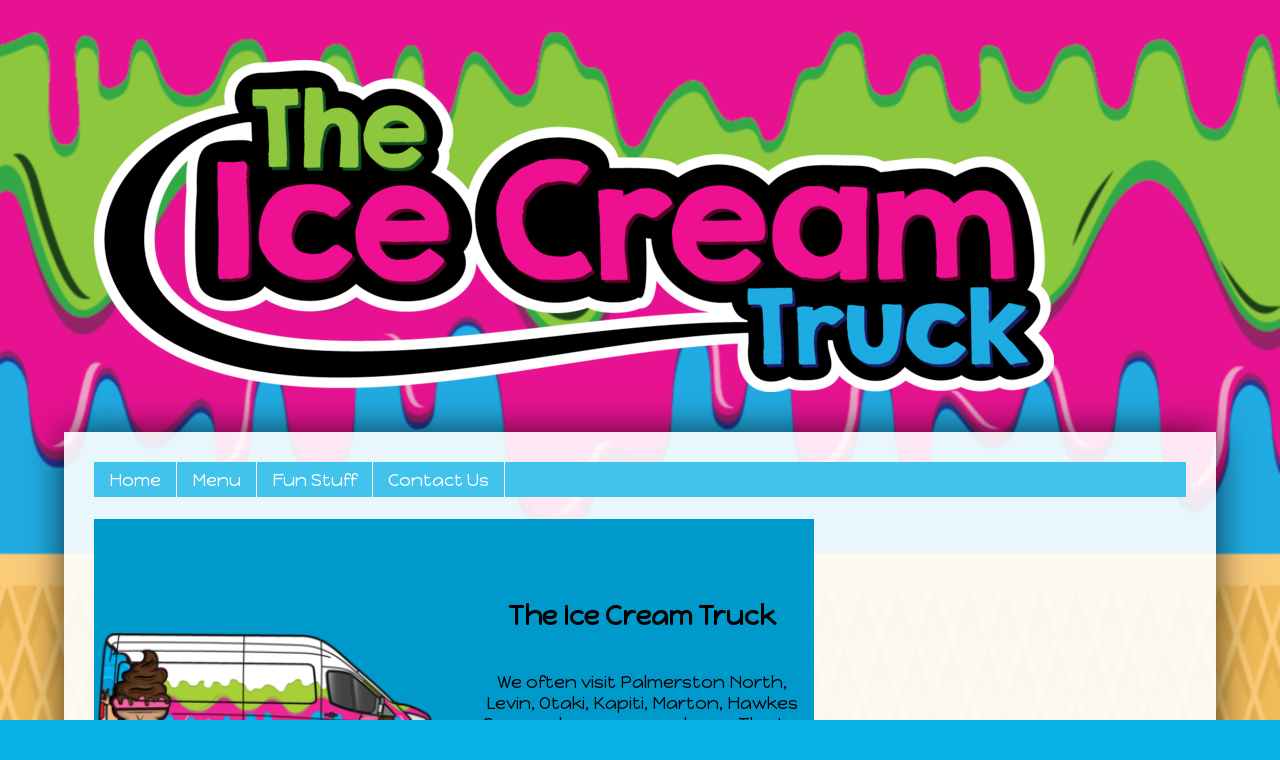

--- FILE ---
content_type: text/html
request_url: https://www.theicecreamtruck.co.nz/
body_size: 5538
content:










<!DOCTYPE html PUBLIC "-//W3C//DTD XHTML 1.0 Transitional//EN" "https://www.w3.org/TR/xhtml1/DTD/xhtml1-transitional.dtd"> 
		
		

		<html lang="en">

<head>
<title>The Ice Cream Truck NZ</title>

	

	  
	  



<meta http-equiv="Content-Type" content="text/html; charset=utf-8" />
	<meta name="generator" content="CMS Tool www.cms-tool.net" />
	<meta name="viewport" content="width=device-width, initial-scale=1">
	
		
		
	
	
	<link rel="canonical" href="https://www.theicecreamtruck.co.nz" />











<link rel="preload" as="style" href="/uploads/js/cmscommon_core.css?ver=1764793977451"/><link type="text/css" rel="stylesheet" media="all" href="/uploads/js/cmscommon_core.css?ver=1764793977451"/>
	<link rel="preload" as="style" href="/uploads/js/cmscommon_core_mobile.css?ver=1760409706268"/><link type="text/css" rel="stylesheet" media="screen and (max-width: 640px)" href="/uploads/js/cmscommon_core_mobile.css?ver=1760409706268"/>

 	<link rel="preload" as="style" href="/uploads/js/cmscommon_ecommerce.css?ver=1769134433809"/><link type="text/css" rel="stylesheet" media="all" href="/uploads/js/cmscommon_ecommerce.css?ver=1769134433809"/>


 



<style>body {background-color:#06B1E7 ;}
body {background-image:url(/images/website_background_melt-01.png);}
body,
.cmsDefaultTextLogo a,
.cmsDefaultTextLogo a:link,
.copyright, a.copyright, .copyright a,
a.copyright:link {color:#004466 ;}
body.cmsPopup {background-color:white ;background-image:none;padding:2%;box-sizing:border-box;}
body.cmsPopup {background-color:rgba(255,255,255,0.9);}
.cmsDefaultTextLogo a, .cmsDefaultTextLogo a:link {color:#1c7f9d ;}
.btn.btn-primary, .btn-primary {background-color:#1c7f9d ;}
.btn.btn-primary:hover {background-color:#999;}
.cmsDefaultTextLogo a, .cmsDefaultTextLogo a:link {color:#1c7f9d ;}
.btn.btn-primary, .btn-primary {background-color:#1c7f9d ;}
.btn.btn-primary, .btn-primary {color:rgba(255,255,255,0.9);}
.btn.btn-primary, .btn-primary {color:rgba(255,255,255,0.9);}
body {margin:0px;padding:0px;}
#sitename {font-size:250%;font-weight:bold;margin-bottom:20px;color:#1c7f9d;color:#1c7f9d;color:;}
.cmsDefaultTextLogo {margin:0;line-height:130%}
#contentareaMain {width:90%;background:#FFF;background:rgba(255,255,255,0.9);-moz-box-shadow:0px 0px 35px 0px rgba(0, 0, 0, 0.7);box-shadow:0px 0px 35px 0px rgba(0, 0, 0, 0.7);-webkit-box-shadow:0px 0px 35px 0px rgba(0, 0, 0, 0.7);}
h1 {margin:2% 0 }
body {font-family:Happy Monkey, cursive ;font-size:110% ;}
#menu {background-color:#333 ;background-color:#42c3eb ;}
#menu {line-height:200%;padding:0px;margin:0px;}
#menu ul {padding:0;margin:0;list-style-type:none;}
#menu a {color:white;padding:0 15px;text-decoration:none;display:block;border-right:1px solid white;}
#menu li>a:hover, #menu li:hover>a, #menu>a:visited:hover {color:white;color:;background-color:#333333;background-color:#3796b3;}
#menu li ul {background-color:white;position:absolute;width:200px;padding-top:1px;display:none;}
@media (min-width:600px){#menu li {display:inline-block;position:relative;}
#menu li ul ul {margin:-1.5em 0 0 200px;}
#menu li:hover ul ul, #menu li:hover ul ul ul, #menu li.sfhover ul ul, #menu li.sfhover ul ul ul {display:none;}
#menu li:hover ul, #menu li li:hover ul, #menu li li li:hover ul, #menu li.sfhover ul, #menu li li.sfhover ul, #menu li li li.sfhover ul {display:block;}
#menu li li {position:relative;display:block;width:100%;}
#menu li li a {display:block;color:#000;background-color:#CCC;padding:1px 5px 1px 5px;border-bottom:1px solid white;text-align:inherit;}
#menu li li a:hover, #menu li li a:visited:hover {color:#333;color:;background-color:#999;background-color:#3796b3;}
}
.show-menu {text-decoration:none;color:#fff;background-color:#333 ;background-color:#42c3eb ;border-bottom:1px solid white;text-align:center;padding:10px 0;display:none;}
input#show-menu[type=checkbox]{display:none;}
@media (max-width:600px){#menu {display:none;}
.show-menu {display:block;}
#menu a {border-bottom:1px solid white;border-right:0;}
}
input#show-menu[type=checkbox]:checked + #menu{display:block !important ;}
body {-webkit-background-size:cover!important;-moz-background-size:cover!important;-o-background-size:cover!important;background-size:cover!important;background-position:center center;background-attachment:fixed;}
H1,H2,H3 {color:#1c7f9d ;}
A {color:#1c7f9d ;}
BODY {font-family:Happy Monkey, cursive ;}
#menu a:link, #menu a:visited {background-color:#42c3eb }
#menu a, #menu a:link, #menu a:visited, #menu a:active, #menu a:hover {color:white }
#menu a:link.sfhover, #menu a:hover, #menu a:hover:visited, #menu li:hover>a {background-color:#3796b3 }</style>



 




 


  

	
	
	<link rel="preload" as="script" href="//code.jquery.com/jquery-3.6.0.min.js"/>
	

	 
	<link rel="preload" as="script" href="/uploads/js/cmscommon_colorbox.js?ver=1678842460243"/>
		<link rel="preload" as="script" href="/uploads/js/cmscommon_core.js?ver=1765853974126"/>
		<link rel="preload" as="script" href="/uploads/js/cmscommon_clientside.js?ver=1754960540272"/>

	

	

	

	<!-- fb -->
	
	

	<link rel="preload" as="script" href="/_scripts.js?ver=1667978865853"/>
</head>













<body id="pageid623175" class="wgtid305 cmsTemplateA cmsHomePage isPublishedPage cmsPublicViewer" data-uid="131822" data-cid="131822" data-page="623175">



<div id=cmsBrowserTopFixed>
	<div id="cmsBrowserHeaderTools" class="cmsEditableTemplate cmsEditableWidgetsArea " >
	
	</div>  





	</div>
	
	
	

	<div class=cmsOuterContainer id="cmsTemplateOuterContainer" chunk="wgtdata/_templateA.html">

	<div class="is-wrapper"> 
 <div class="is-section is-box is-section-auto"> 
  <div class="is-boxes"> 
   <div class="is-box-centered"> 
    <div class="is-container is-builder container is-default-margin" id="contentareaLogoToys" style="margin-top: 20px; margin-bottom: 20px; max-width: 1200px; width:90%; "> 
     <div class="row clearfix"> 
      <div class="column full"> 
        <div id="cmsPageHeaderTopTools" class="cmsEditableTemplate cmsEditableWidgetsArea " >
	
	</div>  






 
      </div> 
     </div> 
    </div> 
   </div> 
  </div> 
 </div> 

 <div class="is-section is-box is-section-auto"> 
  <div class="is-boxes"> 
   <div class="is-box-centered"> 
    <div class="is-container is-builder container is-default-margin" id="contentareaLogoTitle" style="margin-top: 20px; margin-bottom: 20px; max-width: 1200px; width:90%; "> 
     <div class="row clearfix"> 
      <div class="column full"> 
       <div id="sitename"> <div id="cmslogo" class="cmsEditableTemplate">
<a href="/"><img src="/images/Logo.png" border="0" alt="The Ice Cream Truck NZ" class="logo cmsLogoImg w960 h332"/></a>
</div> 
       </div> 
      </div> 
     </div> 
    </div> 
   </div> 
  </div> 
 </div> 
 <div class="is-section is-section-auto is-box is-boxed-layout under"> 
  <div class="is-boxes"> 
   <div class="is-box-centered"> 
    <div class="is-container is-builder container is-default-margin" id="contentareaMain" style="max-width: 1200px; width:90%; "> 
     <div class="row clearfix"> 
      <div class="column full">
       <label for="show-menu" class="show-menu">Menu</label> 
       <input type="checkbox" id="show-menu" role="button"> <div id=menu class=menu><ul id=nav class="nav navbar-nav"><li id="mbtn623175" class="menuliactive"><a accesskey="1" href="/" class="menuactive">Home</a></li><li id="mbtn624501"><a href="/menu">Menu</a></li><li id="mbtn624904"><a href="/page/624904">Fun Stuff</a></li><li id="mbtn623180"><a accesskey="9" href="/contact.html">Contact Us</a></li></ul></div> 
       <h1> </h1> 
       <div>
				<div id="cmsPageHeaderToolsBelowHeading" class="cmsEditableTemplate cmsEditableWidgetsArea cmsUsualWidth" >
	
	</div>
		
		


		
		<div id="cmsPageContainer" pageid="623175" headingid="cmsPageHeading">

		
		
		 
		

		

		<div id="ContentCMS" accesskey="[" class="cmsUsualWidth ">
 


<div class=floatLeft66PC >


	<div id="cmsPageContent"  class="cmsPageContent cmsUsualWidth "><div class="is-wrapper"><div class="is-section is-box is-section-auto is-dark-text is-fill-section"> 
  <div class="is-overlay"> 
   <div class="is-overlay-bg" style="background-image: url(/images/Asset_5_4x.png); background-size: contain; background-color: rgb(204, 0, 54); background-position: center center;"> 
    <div class="is-overlay-content"> 
     <div class="is-overlay-color" style="opacity: 0; background-color: rgb(0, 0, 0);"></div> 
    </div> 
   </div> 
  </div> 
  <div class="is-boxes"> 
   <div class="is-box-centered"> 
    <div class="is-container is-builder container cmsUsualWidth" id="contentareamFtWJ" style="margin-top: 80px; margin-bottom: 80px; padding-right: 2rem; padding-left: 2rem; transform: scale(1); opacity: 1; background-color: rgb(0, 153, 204);"><div class="row clearfix mobileVCol" style="display: flex; background-image: url(); background-size: cover; color: rgb(0, 68, 102);"> 
      <div class="column half"> 
       <div class="cbimagecontainer" style="margin-top: 1rem; margin-bottom: 1rem; padding-top: 100%; position: relative; box-sizing: border-box;"> 
        <img src="/images/623175/truck_4x.png?v=0.6325430323167136" style="position: absolute; height: 100%; object-fit: contain; top: 0px; left: 0px; width: 100%; margin-top: 0px; margin-bottom: 0px;" data-imgstyle="imgContain"> 
        <div class="cbimageoverlay"></div> 
       </div> 
      </div> 
      <div class="column half" style="display: flex; flex-direction: column; justify-content: center; padding-left: 16px; padding-right: 16px;"> 
       <h2 style="text-align: center; position: relative;">The Ice Cream Truck<br></h2> 
       <p style="text-align: center;">We often visit Palmerston North, Levin,&nbsp;Otaki, Kapiti, Marton, Hawkes Bay, and many more places. The Ice Cream Truck brings back old school memories of your childhood, while making fun and memorable ones for the new kids on the block.<br></p> 
      </div> 
     </div> 
     <div class="row clearfix" style="position:relative;"> 
      <div id="pYhQmY" class="inpageslidercontainer inpagelazygallery cb-slider cb-settings slideAspect1" data-sliderversion="V4" data-type="slidemanager" data-role="inpageslidesnippet" data-slick="{&quot;arrows&quot;:true,&quot;dots&quot;:true,&quot;autoplay&quot;:true,&quot;slidesToShow&quot;:1,&quot;prevArrow&quot;:&quot;#btnPrevYhQmY&quot;,&quot;nextArrow&quot;:&quot;#btnNextYhQmY&quot;,&quot;responsive&quot;:[{&quot;breakpoint&quot;:560,&quot;settings&quot;:{&quot;arrows&quot;:false,&quot;slidesToShow&quot;:1}}],&quot;speed&quot;:300,&quot;autoplaySpeed&quot;:1500,&quot;pauseOnHover&quot;:true,&quot;centerMode&quot;:true}" data-slidenum="1" style=""> 
       <div class="column full" style=""> 
        <img class="fullwidth" src="/images/623175/IMG_073.JPG?v=0.5706878469676121" style="margin-top: 1rem; margin-bottom: 1rem; display: block;"> 
       </div> 
       <div class="column full" style=""> 
        <img class="fullwidth" src="/images/623175/IMG_0734.JPG?v=0.8180804080567945" style="margin-top: 1rem; margin-bottom: 1rem; display: block;"> 
       </div> 
       <div class="column full" style=""> 
        <img class="fullwidth" src="/images/IMG_0735.JPG" style="margin-top:1rem;margin-bottom:1rem;display: block;"> 
       </div><div class="column full" style=""> 
        <img class="fullwidth" src="/images/IMG_8292.PNG" style="margin-top:1rem;margin-bottom:1rem;display: block;"> 
       </div><div class="column full" style=""> 
        <img class="fullwidth" src="/images/IMG_5584.jpg" style="margin-top:1rem;margin-bottom:1rem;display: block;"> 
       </div><div class="column full" style=""> 
        <img class="fullwidth" src="/images/IMG_0360.jpg" style="margin-top:1rem;margin-bottom:1rem;display: block;"> 
       </div><div class="column full" style=""> 
        <img class="fullwidth" src="/images/IMG_1256.jpg" style="margin-top:1rem;margin-bottom:1rem;display: block;"> 
       </div><div class="column full" style=""> 
        <img class="fullwidth" src="/images/IMG_1064.JPG" style="margin-top:1rem;margin-bottom:1rem;display: block;"> 
       </div><div class="column full" style=""> 
        <img class="fullwidth" src="/images/IMG_0661.jpg" style="margin-top:1rem;margin-bottom:1rem;display: block;"> 
       </div> 
       <ul class="slick-dots" role="tablist" style="display: block;"> 
        <li role="presentation"><button type="button" role="tab" id="slick-slide-control10" aria-controls="slick-slide10" aria-label="1 of 8" tabindex="-1">1</button></li> 
        <li role="presentation"><button type="button" role="tab" id="slick-slide-control11" aria-controls="slick-slide11" aria-label="2 of 8" tabindex="-1">2</button></li> 
        <li class="slick-active" role="presentation"><button type="button" role="tab" id="slick-slide-control12" aria-controls="slick-slide12" aria-label="3 of 8" tabindex="0" aria-selected="true">3</button></li> 
        <li role="presentation"><button type="button" role="tab" id="slick-slide-control13" aria-controls="slick-slide13" aria-label="4 of 8" tabindex="-1">4</button></li> 
        <li role="presentation"><button type="button" role="tab" id="slick-slide-control14" aria-controls="slick-slide14" aria-label="5 of 8" tabindex="-1">5</button></li> 
        <li role="presentation"><button type="button" role="tab" id="slick-slide-control15" aria-controls="slick-slide15" aria-label="6 of 8" tabindex="-1">6</button></li> 
        <li role="presentation"><button type="button" role="tab" id="slick-slide-control16" aria-controls="slick-slide16" aria-label="7 of 8" tabindex="-1">7</button></li> 
        <li role="presentation"><button type="button" role="tab" id="slick-slide-control17" aria-controls="slick-slide17" aria-label="8 of 8" tabindex="-1">8</button></li> 
       </ul> 
       <ul class="slick-dots" role="tablist" style="display: block;"> 
        <li role="presentation"><button type="button" role="tab" id="slick-slide-control30" aria-controls="slick-slide30" aria-label="1 of 10" tabindex="-1">1</button></li> 
        <li role="presentation"><button type="button" role="tab" id="slick-slide-control31" aria-controls="slick-slide31" aria-label="2 of 10" tabindex="-1">2</button></li> 
        <li role="presentation"><button type="button" role="tab" id="slick-slide-control32" aria-controls="slick-slide32" aria-label="3 of 10" tabindex="-1">3</button></li> 
        <li class="slick-active" role="presentation"><button type="button" role="tab" id="slick-slide-control33" aria-controls="slick-slide33" aria-label="4 of 10" tabindex="0" aria-selected="true">4</button></li> 
        <li role="presentation"><button type="button" role="tab" id="slick-slide-control34" aria-controls="slick-slide34" aria-label="5 of 10" tabindex="-1">5</button></li> 
        <li role="presentation"><button type="button" role="tab" id="slick-slide-control35" aria-controls="slick-slide35" aria-label="6 of 10" tabindex="-1">6</button></li> 
        <li role="presentation"><button type="button" role="tab" id="slick-slide-control36" aria-controls="slick-slide36" aria-label="7 of 10" tabindex="-1">7</button></li> 
        <li role="presentation"><button type="button" role="tab" id="slick-slide-control37" aria-controls="slick-slide37" aria-label="8 of 10" tabindex="-1">8</button></li> 
        <li role="presentation"><button type="button" role="tab" id="slick-slide-control38" aria-controls="slick-slide38" aria-label="9 of 10" tabindex="-1">9</button></li> 
        <li role="presentation"><button type="button" role="tab" id="slick-slide-control39" aria-controls="slick-slide39" aria-label="10 of 10" tabindex="-1">10</button></li> 
       </ul> 
       <ul class="slick-dots" role="tablist" style="display: block;"> 
        <li role="presentation"><button type="button" role="tab" id="slick-slide-control00" aria-controls="slick-slide00" aria-label="1 of 12" tabindex="-1">1</button></li> 
        <li role="presentation"><button type="button" role="tab" id="slick-slide-control01" aria-controls="slick-slide01" aria-label="2 of 12" tabindex="-1">2</button></li> 
        <li role="presentation"><button type="button" role="tab" id="slick-slide-control02" aria-controls="slick-slide02" aria-label="3 of 12" tabindex="-1">3</button></li> 
        <li role="presentation"><button type="button" role="tab" id="slick-slide-control03" aria-controls="slick-slide03" aria-label="4 of 12" tabindex="-1">4</button></li> 
        <li class="slick-active" role="presentation"><button type="button" role="tab" id="slick-slide-control04" aria-controls="slick-slide04" aria-label="5 of 12" tabindex="0" aria-selected="true">5</button></li> 
        <li role="presentation"><button type="button" role="tab" id="slick-slide-control05" aria-controls="slick-slide05" aria-label="6 of 12" tabindex="-1">6</button></li> 
        <li role="presentation"><button type="button" role="tab" id="slick-slide-control06" aria-controls="slick-slide06" aria-label="7 of 12" tabindex="-1">7</button></li> 
        <li role="presentation"><button type="button" role="tab" id="slick-slide-control07" aria-controls="slick-slide07" aria-label="8 of 12" tabindex="-1">8</button></li> 
        <li role="presentation"><button type="button" role="tab" id="slick-slide-control08" aria-controls="slick-slide08" aria-label="9 of 12" tabindex="-1">9</button></li> 
        <li role="presentation"><button type="button" role="tab" id="slick-slide-control09" aria-controls="slick-slide09" aria-label="10 of 12" tabindex="-1">10</button></li> 
        <li role="presentation"><button type="button" role="tab" id="slick-slide-control010" aria-controls="slick-slide010" aria-label="11 of 12" tabindex="-1">11</button></li> 
        <li role="presentation"><button type="button" role="tab" id="slick-slide-control011" aria-controls="slick-slide011" aria-label="12 of 12" tabindex="-1">12</button></li> 
       </ul> 
      </div> 
      <div id="btnPrevYhQmY" class="cb-slider-prev cmsSlickArrow slick-arrow" style=""> 
       <ion-icon name="chevron-back-outline" role="img" class="md hydrated size-32" aria-label="chevron back outline" style="padding: 10px;"></ion-icon> 
      </div> 
      <div id="btnNextYhQmY" class="cb-slider-next cmsSlickArrow slick-arrow" style=""> 
       <ion-icon name="chevron-forward-outline" role="img" class="md hydrated size-32" aria-label="chevron back outline" style="padding: 10px;"></ion-icon> 
      </div> 
     </div> 
     <link href="//fonts.googleapis.com/css?family=Allura" rel="_del" property="stylesheet" type="text/css"> 
     <link href="//fonts.googleapis.com/css?family=Petit Formal Script" rel="_del" property="stylesheet" type="text/css"> 
     <link href="//fonts.googleapis.com/css?family=Quattrocento Sans" rel="_del" property="stylesheet" type="text/css"> 
     <link href="//fonts.googleapis.com/css?family=Poiret One" rel="stylesheet" property="stylesheet" type="text/css"></div> 
   </div> 
  </div> 
 </div>

</div></div><!-- end content div cmsPageContent -->

</div>
<div class=floatRight33PC >

	<div align=center class=cmsFacebookPageFeed style="margin-bottom: 20px; " >
	<div class="fb-page" data-href="https://www.facebook.com/icecreamtrucknz" data-tabs="timeline" data-small-header="false" data-adapt-container-width="true" data-hide-cover="false" data-show-facepile="true"><blockquote cite="https://www.facebook.com/icecreamtrucknz" class="fb-xfbml-parse-ignore"><a href="https://www.facebook.com/https://www.facebook.com/icecreamtrucknz">https://www.facebook.com/icecreamtrucknz</a></blockquote></div>
	

	
	</div>

	<div id="fb-root"></div>
		

	
	
	
</div>
<br style="clear:both"/>






</div><!-- End ContentCMS-->

<div class="homePageFeaturedProducts list-style-4col cmsUsualWidth featuredProductsHorizontal">

			
			
			
			
			
		</div>

</div><!-- End cmsPageContainer-->





<div id="cmsPageFooterTools" class="cmsEditableTemplate cmsEditableWidgetsArea cmsUsualWidth" >
	
	</div>  



















 
  
</div> 
      </div> 
     </div> 
    </div> 
   </div> 
  </div> 
 </div> 
 <div class="is-section is-section-auto is-box"> 
  <div class="is-boxes"> 
   <div class="is-box-centered"> 
    <div class="is-container is-builder container is-default-margin" id="contentareaFooter" style="max-width: 1200px; width:90%; "> 
     <div class="row clearfix"> 
      <div class="column full"> 
       <div id="footerbox">
         


<table width="100%">
	<tr>
		<td align="center">	


			<p align="center">
				<small class="copyright">
					&copy; Copyright <a class="copyright" target="_top" href="https://www.theicecreamtruck.co.nz" style="text-decoration:none;">Three on the Go LTD</a> 
					- <a class="copyright siteMapLink" href="/page/search/sitemap.html">Site map</a>
					<br />
					Phone: +64 27 276 2422 
					Palmerston North 
					 
					New Zealand
				</small>
			</p>
			 

			<p align="center"><small class="copyright"><a href="https://www.websitebuilder.nz" style="text-decoration:none;">Website Builder - Website World</a></small></p>
			


		</td>
	</tr>
</table>




<div class="cmsEditableText" id="ws_template_footer" chunk="/footer.html"><div class="is-wrapper">

<div style="height:1px"></div></div></div> 
       </div> 
      </div> 
     </div> 
    </div> 
   </div> 
  </div> 
 </div> 
</div>
	 
		



		</div><!-- cms outer wrap -->


		

		



		
		
		<div id=cmsBrowserBottomFixed>
			<div id="cmsBrowserFooterTools" class="cmsEditableTemplate cmsEditableWidgetsArea " >
	
	</div>  





		</div>
			
			
				
				

						
	<script type="text/javascript">var dynamicURL='/page/623175';var cid=131822;var page=623175;</script><script type="text/javascript" src="//code.jquery.com/jquery-3.6.0.min.js"></script><script type="text/javascript" src="/uploads/js/cmscommon_colorbox.js?ver=1678842460243"></script><script type="text/javascript" src="/uploads/js/cmscommon_core.js?ver=1765853974126"></script><script type="text/javascript" src="/uploads/js/cmscommon_clientside.js?ver=1754960540272"></script><script>	if (redirect2DynamicTest) redirect2DynamicTest('/page/623175',''); </script><script type="text/javascript" src="/_scripts.js?ver=1667978865853"></script><script>(function(d, s, id) {
		  var js, fjs = d.getElementsByTagName(s)[0];
		  if (d.getElementById(id)) return;
		  js = d.createElement(s); js.id = id;
		  js.src = "//connect.facebook.net/en_US/sdk.js#xfbml=1&version=v2.8&appId=227690653908138";
		  fjs.parentNode.insertBefore(js, fjs);
		}(document, 'script', 'facebook-jssdk'));
		</script><script type="application/ld+json" class="cmsSchemaGraph">
{
"@context":"https://schema.org",
"@graph":[

{
		"@type":"Organization",
		"@id":"https://www.theicecreamtruck.co.nz#organization",
		"url":"https://www.theicecreamtruck.co.nz",
		"name":"Three on the Go LTD",
		"telephone":"+64 27 276 2422",
		

		"sameAs":[  "https://www.facebook.com/icecreamtrucknz"  ],
		"logo":
			{
				"@type":"ImageObject",
				"@id":"https://www.theicecreamtruck.co.nz#logo",
				"url":"https://www.theicecreamtruck.co.nz/images/Logo.png",
				"caption":"Three on the Go LTD"
			},
		"image":[
			
			{ "@id":"https://www.theicecreamtruck.co.nz#logo" }
		]
	} ,
	{
		"@type":"WebSite",
		"@id":"https://www.theicecreamtruck.co.nz#website",
		"url":"https://www.theicecreamtruck.co.nz",
		"name":"Three on the Go LTD",
		"publisher":{ "@id":"https://www.theicecreamtruck.co.nz#organization"	},
		"potentialAction":
		{
			"@type":"SearchAction",
			"target":"https://www.theicecreamtruck.co.nz/page/search/search-results.html?search_keywords={search_term_string}",
			"query-input":"required name=search_term_string"
		}
	},
	{
		"@type":"WebPage",
		"@id":"https://www.theicecreamtruck.co.nz#webpage",
		"url":"https://www.theicecreamtruck.co.nz",
		"inLanguage":"en",
		"name":"",
		"isPartOf":{"@id":"https://www.theicecreamtruck.co.nz#website"},
		"about":{"@id":"https://www.theicecreamtruck.co.nz#organization"},
		"datePublished":"",
		"dateModified":"",
		"description":""
	}
	
]}
</script>
<link href="//fonts.googleapis.com/css?family=Happy+Monkey&display=swap" rel="stylesheet" type="text/css"><link type="text/css" rel="stylesheet" href="/uploads/shared/js/cmscommon_contentbox_advanced.css"  media="all" />
<link type="text/css" rel="stylesheet" href="/uploads/shared/js/cmscommon_slideshow.css"  media="all" />
<script type="text/javascript" defer async src="//cdn.jsdelivr.net/npm/slick-carousel@1.8.1/slick/slick.min.js"></script>
<script type="module" defer async src="/uploads/shared/js/ionicons/dist/ionicons/ionicons.js"></script>
<script type="module" defer async src="/uploads/shared/js/ionicons/dist/ionicons/ionicons.esm.js"></script>
<script type="text/javascript" defer async src="/uploads/shared/js/cmscommon_slideshow.js"></script>
</body>
	</html>


<!--r21,u3457627,c131822,p623175,w305,t99670,m903,s201-->







--- FILE ---
content_type: text/javascript
request_url: https://www.theicecreamtruck.co.nz/_scripts.js?ver=1667978865853
body_size: 248
content:
/*USED BY TEMPLATE--------*/

$(document).ready(function() {

mobilise();


$(window).scroll(function() {    
    var scroll = $(window).scrollTop();
    var width = $(window).width();	
    if (scroll >= 100 && width > 560) {
        $("body").addClass("hasScrolled");
    } else {
        $("body").removeClass("hasScrolled");
    }
});


  // Add titles to featured products main column.
 $('#sidebarcontent #FeaturedProductsFeatured li').addClass('featured')
 $('#sidebarcontent #FeaturedProductsOnSale li').addClass('onsale').prepend('<div class="promoicon">Sale</div>');
 $('#sidebarcontent #FeaturedProductsBestSeller li').addClass('bestseller').prepend('<div class="promoicon">Hot</div>');
 $('#sidebarcontent #FeaturedProductsNewItems li').addClass('new').prepend('<div class="promoicon">New</div>');

if( $('#sidebarcontent li').length > 0 ){
	$('#sidebarcontent').prepend('<h2 class="section">Featured Products</h2>');
}

$(".featuredProductStamp_On_Sale").text("Sale");
$(".featuredProductStamp_New_Item").text("New");
$(".featuredProductStamp_Best_Seller").text("Hot");

$("#cmsAltBanner .column").has("img").addClass("imgCol");
$("#cmsAltBanner .column").not("img").addClass("noImg");


});



function mobilise() {


	$('.mobilemenucontainer').html('');
	$('.mobilecatmenucontainer').html('');

	$('.mobilemenucontainer').html($("#menu>#nav").html());
	$('.mobilecatmenucontainer').html($("#catmenu>#nav").html());

	$("#mobbtn").on('click',function(){
		$("body").addClass("mobilemenuactive");
          	$(window).scrollTop(0);
	});
       
	$(".is-mobile-menu .is-overlay").on('click',function(){
	  $("body").removeClass("mobilemenuactive");
	});
	$("#mobbtnx").on('click',function(){
	  $("body").removeClass("mobilemenuactive");
	});

}